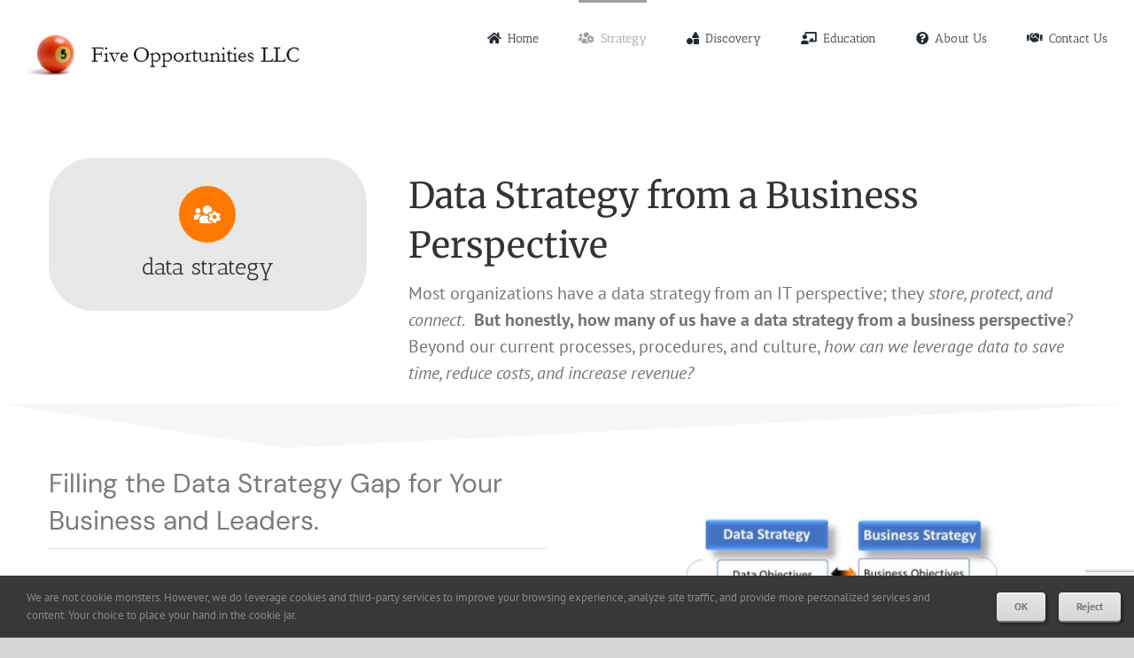

--- FILE ---
content_type: text/html; charset=utf-8
request_url: https://www.google.com/recaptcha/api2/anchor?ar=1&k=6LfsYsYZAAAAAEfk7r4R6oVKBK-rGWZowP8wQjBZ&co=aHR0cHM6Ly9maXZlb3Bwb3J0dW5pdGllcy5jb206NDQz&hl=en&v=PoyoqOPhxBO7pBk68S4YbpHZ&size=invisible&anchor-ms=20000&execute-ms=30000&cb=lad6b1ra6ph0
body_size: 48784
content:
<!DOCTYPE HTML><html dir="ltr" lang="en"><head><meta http-equiv="Content-Type" content="text/html; charset=UTF-8">
<meta http-equiv="X-UA-Compatible" content="IE=edge">
<title>reCAPTCHA</title>
<style type="text/css">
/* cyrillic-ext */
@font-face {
  font-family: 'Roboto';
  font-style: normal;
  font-weight: 400;
  font-stretch: 100%;
  src: url(//fonts.gstatic.com/s/roboto/v48/KFO7CnqEu92Fr1ME7kSn66aGLdTylUAMa3GUBHMdazTgWw.woff2) format('woff2');
  unicode-range: U+0460-052F, U+1C80-1C8A, U+20B4, U+2DE0-2DFF, U+A640-A69F, U+FE2E-FE2F;
}
/* cyrillic */
@font-face {
  font-family: 'Roboto';
  font-style: normal;
  font-weight: 400;
  font-stretch: 100%;
  src: url(//fonts.gstatic.com/s/roboto/v48/KFO7CnqEu92Fr1ME7kSn66aGLdTylUAMa3iUBHMdazTgWw.woff2) format('woff2');
  unicode-range: U+0301, U+0400-045F, U+0490-0491, U+04B0-04B1, U+2116;
}
/* greek-ext */
@font-face {
  font-family: 'Roboto';
  font-style: normal;
  font-weight: 400;
  font-stretch: 100%;
  src: url(//fonts.gstatic.com/s/roboto/v48/KFO7CnqEu92Fr1ME7kSn66aGLdTylUAMa3CUBHMdazTgWw.woff2) format('woff2');
  unicode-range: U+1F00-1FFF;
}
/* greek */
@font-face {
  font-family: 'Roboto';
  font-style: normal;
  font-weight: 400;
  font-stretch: 100%;
  src: url(//fonts.gstatic.com/s/roboto/v48/KFO7CnqEu92Fr1ME7kSn66aGLdTylUAMa3-UBHMdazTgWw.woff2) format('woff2');
  unicode-range: U+0370-0377, U+037A-037F, U+0384-038A, U+038C, U+038E-03A1, U+03A3-03FF;
}
/* math */
@font-face {
  font-family: 'Roboto';
  font-style: normal;
  font-weight: 400;
  font-stretch: 100%;
  src: url(//fonts.gstatic.com/s/roboto/v48/KFO7CnqEu92Fr1ME7kSn66aGLdTylUAMawCUBHMdazTgWw.woff2) format('woff2');
  unicode-range: U+0302-0303, U+0305, U+0307-0308, U+0310, U+0312, U+0315, U+031A, U+0326-0327, U+032C, U+032F-0330, U+0332-0333, U+0338, U+033A, U+0346, U+034D, U+0391-03A1, U+03A3-03A9, U+03B1-03C9, U+03D1, U+03D5-03D6, U+03F0-03F1, U+03F4-03F5, U+2016-2017, U+2034-2038, U+203C, U+2040, U+2043, U+2047, U+2050, U+2057, U+205F, U+2070-2071, U+2074-208E, U+2090-209C, U+20D0-20DC, U+20E1, U+20E5-20EF, U+2100-2112, U+2114-2115, U+2117-2121, U+2123-214F, U+2190, U+2192, U+2194-21AE, U+21B0-21E5, U+21F1-21F2, U+21F4-2211, U+2213-2214, U+2216-22FF, U+2308-230B, U+2310, U+2319, U+231C-2321, U+2336-237A, U+237C, U+2395, U+239B-23B7, U+23D0, U+23DC-23E1, U+2474-2475, U+25AF, U+25B3, U+25B7, U+25BD, U+25C1, U+25CA, U+25CC, U+25FB, U+266D-266F, U+27C0-27FF, U+2900-2AFF, U+2B0E-2B11, U+2B30-2B4C, U+2BFE, U+3030, U+FF5B, U+FF5D, U+1D400-1D7FF, U+1EE00-1EEFF;
}
/* symbols */
@font-face {
  font-family: 'Roboto';
  font-style: normal;
  font-weight: 400;
  font-stretch: 100%;
  src: url(//fonts.gstatic.com/s/roboto/v48/KFO7CnqEu92Fr1ME7kSn66aGLdTylUAMaxKUBHMdazTgWw.woff2) format('woff2');
  unicode-range: U+0001-000C, U+000E-001F, U+007F-009F, U+20DD-20E0, U+20E2-20E4, U+2150-218F, U+2190, U+2192, U+2194-2199, U+21AF, U+21E6-21F0, U+21F3, U+2218-2219, U+2299, U+22C4-22C6, U+2300-243F, U+2440-244A, U+2460-24FF, U+25A0-27BF, U+2800-28FF, U+2921-2922, U+2981, U+29BF, U+29EB, U+2B00-2BFF, U+4DC0-4DFF, U+FFF9-FFFB, U+10140-1018E, U+10190-1019C, U+101A0, U+101D0-101FD, U+102E0-102FB, U+10E60-10E7E, U+1D2C0-1D2D3, U+1D2E0-1D37F, U+1F000-1F0FF, U+1F100-1F1AD, U+1F1E6-1F1FF, U+1F30D-1F30F, U+1F315, U+1F31C, U+1F31E, U+1F320-1F32C, U+1F336, U+1F378, U+1F37D, U+1F382, U+1F393-1F39F, U+1F3A7-1F3A8, U+1F3AC-1F3AF, U+1F3C2, U+1F3C4-1F3C6, U+1F3CA-1F3CE, U+1F3D4-1F3E0, U+1F3ED, U+1F3F1-1F3F3, U+1F3F5-1F3F7, U+1F408, U+1F415, U+1F41F, U+1F426, U+1F43F, U+1F441-1F442, U+1F444, U+1F446-1F449, U+1F44C-1F44E, U+1F453, U+1F46A, U+1F47D, U+1F4A3, U+1F4B0, U+1F4B3, U+1F4B9, U+1F4BB, U+1F4BF, U+1F4C8-1F4CB, U+1F4D6, U+1F4DA, U+1F4DF, U+1F4E3-1F4E6, U+1F4EA-1F4ED, U+1F4F7, U+1F4F9-1F4FB, U+1F4FD-1F4FE, U+1F503, U+1F507-1F50B, U+1F50D, U+1F512-1F513, U+1F53E-1F54A, U+1F54F-1F5FA, U+1F610, U+1F650-1F67F, U+1F687, U+1F68D, U+1F691, U+1F694, U+1F698, U+1F6AD, U+1F6B2, U+1F6B9-1F6BA, U+1F6BC, U+1F6C6-1F6CF, U+1F6D3-1F6D7, U+1F6E0-1F6EA, U+1F6F0-1F6F3, U+1F6F7-1F6FC, U+1F700-1F7FF, U+1F800-1F80B, U+1F810-1F847, U+1F850-1F859, U+1F860-1F887, U+1F890-1F8AD, U+1F8B0-1F8BB, U+1F8C0-1F8C1, U+1F900-1F90B, U+1F93B, U+1F946, U+1F984, U+1F996, U+1F9E9, U+1FA00-1FA6F, U+1FA70-1FA7C, U+1FA80-1FA89, U+1FA8F-1FAC6, U+1FACE-1FADC, U+1FADF-1FAE9, U+1FAF0-1FAF8, U+1FB00-1FBFF;
}
/* vietnamese */
@font-face {
  font-family: 'Roboto';
  font-style: normal;
  font-weight: 400;
  font-stretch: 100%;
  src: url(//fonts.gstatic.com/s/roboto/v48/KFO7CnqEu92Fr1ME7kSn66aGLdTylUAMa3OUBHMdazTgWw.woff2) format('woff2');
  unicode-range: U+0102-0103, U+0110-0111, U+0128-0129, U+0168-0169, U+01A0-01A1, U+01AF-01B0, U+0300-0301, U+0303-0304, U+0308-0309, U+0323, U+0329, U+1EA0-1EF9, U+20AB;
}
/* latin-ext */
@font-face {
  font-family: 'Roboto';
  font-style: normal;
  font-weight: 400;
  font-stretch: 100%;
  src: url(//fonts.gstatic.com/s/roboto/v48/KFO7CnqEu92Fr1ME7kSn66aGLdTylUAMa3KUBHMdazTgWw.woff2) format('woff2');
  unicode-range: U+0100-02BA, U+02BD-02C5, U+02C7-02CC, U+02CE-02D7, U+02DD-02FF, U+0304, U+0308, U+0329, U+1D00-1DBF, U+1E00-1E9F, U+1EF2-1EFF, U+2020, U+20A0-20AB, U+20AD-20C0, U+2113, U+2C60-2C7F, U+A720-A7FF;
}
/* latin */
@font-face {
  font-family: 'Roboto';
  font-style: normal;
  font-weight: 400;
  font-stretch: 100%;
  src: url(//fonts.gstatic.com/s/roboto/v48/KFO7CnqEu92Fr1ME7kSn66aGLdTylUAMa3yUBHMdazQ.woff2) format('woff2');
  unicode-range: U+0000-00FF, U+0131, U+0152-0153, U+02BB-02BC, U+02C6, U+02DA, U+02DC, U+0304, U+0308, U+0329, U+2000-206F, U+20AC, U+2122, U+2191, U+2193, U+2212, U+2215, U+FEFF, U+FFFD;
}
/* cyrillic-ext */
@font-face {
  font-family: 'Roboto';
  font-style: normal;
  font-weight: 500;
  font-stretch: 100%;
  src: url(//fonts.gstatic.com/s/roboto/v48/KFO7CnqEu92Fr1ME7kSn66aGLdTylUAMa3GUBHMdazTgWw.woff2) format('woff2');
  unicode-range: U+0460-052F, U+1C80-1C8A, U+20B4, U+2DE0-2DFF, U+A640-A69F, U+FE2E-FE2F;
}
/* cyrillic */
@font-face {
  font-family: 'Roboto';
  font-style: normal;
  font-weight: 500;
  font-stretch: 100%;
  src: url(//fonts.gstatic.com/s/roboto/v48/KFO7CnqEu92Fr1ME7kSn66aGLdTylUAMa3iUBHMdazTgWw.woff2) format('woff2');
  unicode-range: U+0301, U+0400-045F, U+0490-0491, U+04B0-04B1, U+2116;
}
/* greek-ext */
@font-face {
  font-family: 'Roboto';
  font-style: normal;
  font-weight: 500;
  font-stretch: 100%;
  src: url(//fonts.gstatic.com/s/roboto/v48/KFO7CnqEu92Fr1ME7kSn66aGLdTylUAMa3CUBHMdazTgWw.woff2) format('woff2');
  unicode-range: U+1F00-1FFF;
}
/* greek */
@font-face {
  font-family: 'Roboto';
  font-style: normal;
  font-weight: 500;
  font-stretch: 100%;
  src: url(//fonts.gstatic.com/s/roboto/v48/KFO7CnqEu92Fr1ME7kSn66aGLdTylUAMa3-UBHMdazTgWw.woff2) format('woff2');
  unicode-range: U+0370-0377, U+037A-037F, U+0384-038A, U+038C, U+038E-03A1, U+03A3-03FF;
}
/* math */
@font-face {
  font-family: 'Roboto';
  font-style: normal;
  font-weight: 500;
  font-stretch: 100%;
  src: url(//fonts.gstatic.com/s/roboto/v48/KFO7CnqEu92Fr1ME7kSn66aGLdTylUAMawCUBHMdazTgWw.woff2) format('woff2');
  unicode-range: U+0302-0303, U+0305, U+0307-0308, U+0310, U+0312, U+0315, U+031A, U+0326-0327, U+032C, U+032F-0330, U+0332-0333, U+0338, U+033A, U+0346, U+034D, U+0391-03A1, U+03A3-03A9, U+03B1-03C9, U+03D1, U+03D5-03D6, U+03F0-03F1, U+03F4-03F5, U+2016-2017, U+2034-2038, U+203C, U+2040, U+2043, U+2047, U+2050, U+2057, U+205F, U+2070-2071, U+2074-208E, U+2090-209C, U+20D0-20DC, U+20E1, U+20E5-20EF, U+2100-2112, U+2114-2115, U+2117-2121, U+2123-214F, U+2190, U+2192, U+2194-21AE, U+21B0-21E5, U+21F1-21F2, U+21F4-2211, U+2213-2214, U+2216-22FF, U+2308-230B, U+2310, U+2319, U+231C-2321, U+2336-237A, U+237C, U+2395, U+239B-23B7, U+23D0, U+23DC-23E1, U+2474-2475, U+25AF, U+25B3, U+25B7, U+25BD, U+25C1, U+25CA, U+25CC, U+25FB, U+266D-266F, U+27C0-27FF, U+2900-2AFF, U+2B0E-2B11, U+2B30-2B4C, U+2BFE, U+3030, U+FF5B, U+FF5D, U+1D400-1D7FF, U+1EE00-1EEFF;
}
/* symbols */
@font-face {
  font-family: 'Roboto';
  font-style: normal;
  font-weight: 500;
  font-stretch: 100%;
  src: url(//fonts.gstatic.com/s/roboto/v48/KFO7CnqEu92Fr1ME7kSn66aGLdTylUAMaxKUBHMdazTgWw.woff2) format('woff2');
  unicode-range: U+0001-000C, U+000E-001F, U+007F-009F, U+20DD-20E0, U+20E2-20E4, U+2150-218F, U+2190, U+2192, U+2194-2199, U+21AF, U+21E6-21F0, U+21F3, U+2218-2219, U+2299, U+22C4-22C6, U+2300-243F, U+2440-244A, U+2460-24FF, U+25A0-27BF, U+2800-28FF, U+2921-2922, U+2981, U+29BF, U+29EB, U+2B00-2BFF, U+4DC0-4DFF, U+FFF9-FFFB, U+10140-1018E, U+10190-1019C, U+101A0, U+101D0-101FD, U+102E0-102FB, U+10E60-10E7E, U+1D2C0-1D2D3, U+1D2E0-1D37F, U+1F000-1F0FF, U+1F100-1F1AD, U+1F1E6-1F1FF, U+1F30D-1F30F, U+1F315, U+1F31C, U+1F31E, U+1F320-1F32C, U+1F336, U+1F378, U+1F37D, U+1F382, U+1F393-1F39F, U+1F3A7-1F3A8, U+1F3AC-1F3AF, U+1F3C2, U+1F3C4-1F3C6, U+1F3CA-1F3CE, U+1F3D4-1F3E0, U+1F3ED, U+1F3F1-1F3F3, U+1F3F5-1F3F7, U+1F408, U+1F415, U+1F41F, U+1F426, U+1F43F, U+1F441-1F442, U+1F444, U+1F446-1F449, U+1F44C-1F44E, U+1F453, U+1F46A, U+1F47D, U+1F4A3, U+1F4B0, U+1F4B3, U+1F4B9, U+1F4BB, U+1F4BF, U+1F4C8-1F4CB, U+1F4D6, U+1F4DA, U+1F4DF, U+1F4E3-1F4E6, U+1F4EA-1F4ED, U+1F4F7, U+1F4F9-1F4FB, U+1F4FD-1F4FE, U+1F503, U+1F507-1F50B, U+1F50D, U+1F512-1F513, U+1F53E-1F54A, U+1F54F-1F5FA, U+1F610, U+1F650-1F67F, U+1F687, U+1F68D, U+1F691, U+1F694, U+1F698, U+1F6AD, U+1F6B2, U+1F6B9-1F6BA, U+1F6BC, U+1F6C6-1F6CF, U+1F6D3-1F6D7, U+1F6E0-1F6EA, U+1F6F0-1F6F3, U+1F6F7-1F6FC, U+1F700-1F7FF, U+1F800-1F80B, U+1F810-1F847, U+1F850-1F859, U+1F860-1F887, U+1F890-1F8AD, U+1F8B0-1F8BB, U+1F8C0-1F8C1, U+1F900-1F90B, U+1F93B, U+1F946, U+1F984, U+1F996, U+1F9E9, U+1FA00-1FA6F, U+1FA70-1FA7C, U+1FA80-1FA89, U+1FA8F-1FAC6, U+1FACE-1FADC, U+1FADF-1FAE9, U+1FAF0-1FAF8, U+1FB00-1FBFF;
}
/* vietnamese */
@font-face {
  font-family: 'Roboto';
  font-style: normal;
  font-weight: 500;
  font-stretch: 100%;
  src: url(//fonts.gstatic.com/s/roboto/v48/KFO7CnqEu92Fr1ME7kSn66aGLdTylUAMa3OUBHMdazTgWw.woff2) format('woff2');
  unicode-range: U+0102-0103, U+0110-0111, U+0128-0129, U+0168-0169, U+01A0-01A1, U+01AF-01B0, U+0300-0301, U+0303-0304, U+0308-0309, U+0323, U+0329, U+1EA0-1EF9, U+20AB;
}
/* latin-ext */
@font-face {
  font-family: 'Roboto';
  font-style: normal;
  font-weight: 500;
  font-stretch: 100%;
  src: url(//fonts.gstatic.com/s/roboto/v48/KFO7CnqEu92Fr1ME7kSn66aGLdTylUAMa3KUBHMdazTgWw.woff2) format('woff2');
  unicode-range: U+0100-02BA, U+02BD-02C5, U+02C7-02CC, U+02CE-02D7, U+02DD-02FF, U+0304, U+0308, U+0329, U+1D00-1DBF, U+1E00-1E9F, U+1EF2-1EFF, U+2020, U+20A0-20AB, U+20AD-20C0, U+2113, U+2C60-2C7F, U+A720-A7FF;
}
/* latin */
@font-face {
  font-family: 'Roboto';
  font-style: normal;
  font-weight: 500;
  font-stretch: 100%;
  src: url(//fonts.gstatic.com/s/roboto/v48/KFO7CnqEu92Fr1ME7kSn66aGLdTylUAMa3yUBHMdazQ.woff2) format('woff2');
  unicode-range: U+0000-00FF, U+0131, U+0152-0153, U+02BB-02BC, U+02C6, U+02DA, U+02DC, U+0304, U+0308, U+0329, U+2000-206F, U+20AC, U+2122, U+2191, U+2193, U+2212, U+2215, U+FEFF, U+FFFD;
}
/* cyrillic-ext */
@font-face {
  font-family: 'Roboto';
  font-style: normal;
  font-weight: 900;
  font-stretch: 100%;
  src: url(//fonts.gstatic.com/s/roboto/v48/KFO7CnqEu92Fr1ME7kSn66aGLdTylUAMa3GUBHMdazTgWw.woff2) format('woff2');
  unicode-range: U+0460-052F, U+1C80-1C8A, U+20B4, U+2DE0-2DFF, U+A640-A69F, U+FE2E-FE2F;
}
/* cyrillic */
@font-face {
  font-family: 'Roboto';
  font-style: normal;
  font-weight: 900;
  font-stretch: 100%;
  src: url(//fonts.gstatic.com/s/roboto/v48/KFO7CnqEu92Fr1ME7kSn66aGLdTylUAMa3iUBHMdazTgWw.woff2) format('woff2');
  unicode-range: U+0301, U+0400-045F, U+0490-0491, U+04B0-04B1, U+2116;
}
/* greek-ext */
@font-face {
  font-family: 'Roboto';
  font-style: normal;
  font-weight: 900;
  font-stretch: 100%;
  src: url(//fonts.gstatic.com/s/roboto/v48/KFO7CnqEu92Fr1ME7kSn66aGLdTylUAMa3CUBHMdazTgWw.woff2) format('woff2');
  unicode-range: U+1F00-1FFF;
}
/* greek */
@font-face {
  font-family: 'Roboto';
  font-style: normal;
  font-weight: 900;
  font-stretch: 100%;
  src: url(//fonts.gstatic.com/s/roboto/v48/KFO7CnqEu92Fr1ME7kSn66aGLdTylUAMa3-UBHMdazTgWw.woff2) format('woff2');
  unicode-range: U+0370-0377, U+037A-037F, U+0384-038A, U+038C, U+038E-03A1, U+03A3-03FF;
}
/* math */
@font-face {
  font-family: 'Roboto';
  font-style: normal;
  font-weight: 900;
  font-stretch: 100%;
  src: url(//fonts.gstatic.com/s/roboto/v48/KFO7CnqEu92Fr1ME7kSn66aGLdTylUAMawCUBHMdazTgWw.woff2) format('woff2');
  unicode-range: U+0302-0303, U+0305, U+0307-0308, U+0310, U+0312, U+0315, U+031A, U+0326-0327, U+032C, U+032F-0330, U+0332-0333, U+0338, U+033A, U+0346, U+034D, U+0391-03A1, U+03A3-03A9, U+03B1-03C9, U+03D1, U+03D5-03D6, U+03F0-03F1, U+03F4-03F5, U+2016-2017, U+2034-2038, U+203C, U+2040, U+2043, U+2047, U+2050, U+2057, U+205F, U+2070-2071, U+2074-208E, U+2090-209C, U+20D0-20DC, U+20E1, U+20E5-20EF, U+2100-2112, U+2114-2115, U+2117-2121, U+2123-214F, U+2190, U+2192, U+2194-21AE, U+21B0-21E5, U+21F1-21F2, U+21F4-2211, U+2213-2214, U+2216-22FF, U+2308-230B, U+2310, U+2319, U+231C-2321, U+2336-237A, U+237C, U+2395, U+239B-23B7, U+23D0, U+23DC-23E1, U+2474-2475, U+25AF, U+25B3, U+25B7, U+25BD, U+25C1, U+25CA, U+25CC, U+25FB, U+266D-266F, U+27C0-27FF, U+2900-2AFF, U+2B0E-2B11, U+2B30-2B4C, U+2BFE, U+3030, U+FF5B, U+FF5D, U+1D400-1D7FF, U+1EE00-1EEFF;
}
/* symbols */
@font-face {
  font-family: 'Roboto';
  font-style: normal;
  font-weight: 900;
  font-stretch: 100%;
  src: url(//fonts.gstatic.com/s/roboto/v48/KFO7CnqEu92Fr1ME7kSn66aGLdTylUAMaxKUBHMdazTgWw.woff2) format('woff2');
  unicode-range: U+0001-000C, U+000E-001F, U+007F-009F, U+20DD-20E0, U+20E2-20E4, U+2150-218F, U+2190, U+2192, U+2194-2199, U+21AF, U+21E6-21F0, U+21F3, U+2218-2219, U+2299, U+22C4-22C6, U+2300-243F, U+2440-244A, U+2460-24FF, U+25A0-27BF, U+2800-28FF, U+2921-2922, U+2981, U+29BF, U+29EB, U+2B00-2BFF, U+4DC0-4DFF, U+FFF9-FFFB, U+10140-1018E, U+10190-1019C, U+101A0, U+101D0-101FD, U+102E0-102FB, U+10E60-10E7E, U+1D2C0-1D2D3, U+1D2E0-1D37F, U+1F000-1F0FF, U+1F100-1F1AD, U+1F1E6-1F1FF, U+1F30D-1F30F, U+1F315, U+1F31C, U+1F31E, U+1F320-1F32C, U+1F336, U+1F378, U+1F37D, U+1F382, U+1F393-1F39F, U+1F3A7-1F3A8, U+1F3AC-1F3AF, U+1F3C2, U+1F3C4-1F3C6, U+1F3CA-1F3CE, U+1F3D4-1F3E0, U+1F3ED, U+1F3F1-1F3F3, U+1F3F5-1F3F7, U+1F408, U+1F415, U+1F41F, U+1F426, U+1F43F, U+1F441-1F442, U+1F444, U+1F446-1F449, U+1F44C-1F44E, U+1F453, U+1F46A, U+1F47D, U+1F4A3, U+1F4B0, U+1F4B3, U+1F4B9, U+1F4BB, U+1F4BF, U+1F4C8-1F4CB, U+1F4D6, U+1F4DA, U+1F4DF, U+1F4E3-1F4E6, U+1F4EA-1F4ED, U+1F4F7, U+1F4F9-1F4FB, U+1F4FD-1F4FE, U+1F503, U+1F507-1F50B, U+1F50D, U+1F512-1F513, U+1F53E-1F54A, U+1F54F-1F5FA, U+1F610, U+1F650-1F67F, U+1F687, U+1F68D, U+1F691, U+1F694, U+1F698, U+1F6AD, U+1F6B2, U+1F6B9-1F6BA, U+1F6BC, U+1F6C6-1F6CF, U+1F6D3-1F6D7, U+1F6E0-1F6EA, U+1F6F0-1F6F3, U+1F6F7-1F6FC, U+1F700-1F7FF, U+1F800-1F80B, U+1F810-1F847, U+1F850-1F859, U+1F860-1F887, U+1F890-1F8AD, U+1F8B0-1F8BB, U+1F8C0-1F8C1, U+1F900-1F90B, U+1F93B, U+1F946, U+1F984, U+1F996, U+1F9E9, U+1FA00-1FA6F, U+1FA70-1FA7C, U+1FA80-1FA89, U+1FA8F-1FAC6, U+1FACE-1FADC, U+1FADF-1FAE9, U+1FAF0-1FAF8, U+1FB00-1FBFF;
}
/* vietnamese */
@font-face {
  font-family: 'Roboto';
  font-style: normal;
  font-weight: 900;
  font-stretch: 100%;
  src: url(//fonts.gstatic.com/s/roboto/v48/KFO7CnqEu92Fr1ME7kSn66aGLdTylUAMa3OUBHMdazTgWw.woff2) format('woff2');
  unicode-range: U+0102-0103, U+0110-0111, U+0128-0129, U+0168-0169, U+01A0-01A1, U+01AF-01B0, U+0300-0301, U+0303-0304, U+0308-0309, U+0323, U+0329, U+1EA0-1EF9, U+20AB;
}
/* latin-ext */
@font-face {
  font-family: 'Roboto';
  font-style: normal;
  font-weight: 900;
  font-stretch: 100%;
  src: url(//fonts.gstatic.com/s/roboto/v48/KFO7CnqEu92Fr1ME7kSn66aGLdTylUAMa3KUBHMdazTgWw.woff2) format('woff2');
  unicode-range: U+0100-02BA, U+02BD-02C5, U+02C7-02CC, U+02CE-02D7, U+02DD-02FF, U+0304, U+0308, U+0329, U+1D00-1DBF, U+1E00-1E9F, U+1EF2-1EFF, U+2020, U+20A0-20AB, U+20AD-20C0, U+2113, U+2C60-2C7F, U+A720-A7FF;
}
/* latin */
@font-face {
  font-family: 'Roboto';
  font-style: normal;
  font-weight: 900;
  font-stretch: 100%;
  src: url(//fonts.gstatic.com/s/roboto/v48/KFO7CnqEu92Fr1ME7kSn66aGLdTylUAMa3yUBHMdazQ.woff2) format('woff2');
  unicode-range: U+0000-00FF, U+0131, U+0152-0153, U+02BB-02BC, U+02C6, U+02DA, U+02DC, U+0304, U+0308, U+0329, U+2000-206F, U+20AC, U+2122, U+2191, U+2193, U+2212, U+2215, U+FEFF, U+FFFD;
}

</style>
<link rel="stylesheet" type="text/css" href="https://www.gstatic.com/recaptcha/releases/PoyoqOPhxBO7pBk68S4YbpHZ/styles__ltr.css">
<script nonce="tah1qTmwPjg9GxVxIuhFkw" type="text/javascript">window['__recaptcha_api'] = 'https://www.google.com/recaptcha/api2/';</script>
<script type="text/javascript" src="https://www.gstatic.com/recaptcha/releases/PoyoqOPhxBO7pBk68S4YbpHZ/recaptcha__en.js" nonce="tah1qTmwPjg9GxVxIuhFkw">
      
    </script></head>
<body><div id="rc-anchor-alert" class="rc-anchor-alert"></div>
<input type="hidden" id="recaptcha-token" value="[base64]">
<script type="text/javascript" nonce="tah1qTmwPjg9GxVxIuhFkw">
      recaptcha.anchor.Main.init("[\x22ainput\x22,[\x22bgdata\x22,\x22\x22,\[base64]/[base64]/bmV3IFpbdF0obVswXSk6Sz09Mj9uZXcgWlt0XShtWzBdLG1bMV0pOks9PTM/bmV3IFpbdF0obVswXSxtWzFdLG1bMl0pOks9PTQ/[base64]/[base64]/[base64]/[base64]/[base64]/[base64]/[base64]/[base64]/[base64]/[base64]/[base64]/[base64]/[base64]/[base64]\\u003d\\u003d\x22,\[base64]\\u003d\x22,\[base64]/[base64]/CssOCJMOcw69Hw4E5w7Q2fHNgeAvDgR1ycsKSwrFMZgHDsMOzck5sw61xccOYDMOkWgc6w6MyBsOCw4bCvsK2aR/CqsORFHwyw480Uy5kQsKuwonCklRzEcOSw6jCvMK8wqXDpgXCq8O1w4HDhMO1V8OywpXDgcOHKsKOwoTDv8Ojw5A7fcOxwrw0w5TCkDxgwrAcw4sqwp4hSC/[base64]/DusO/[base64]/agvDpjfCkCBUwrHDsMKEacOHw6R5w7rCisKXCWogFsO3w7bCusKWRcOLZxrDh1U1YsKQw5/CngJrw64iwrIQR0PDr8OiRB3Dn15iecOgw7geZm/Cj0nDiMKCw6PDlh3CuMK8w5pGwq/DlhZhDkgJNV5+w4Mzw6PChADCmw/DjVBow5NINmIuOwbDlcO+DMOsw645NRhaWD/Dg8KuY1F5Tm8WfMOZcsKyMyJ3YxLCpsOIecK9PGJ+OyF+ZQElwpvDlDdVI8KZw7/ChAHCuyIBw6kWwqs5MmwEw4rCqmbCnWjDjsKtw6tIw6AHf8OVw6gSwpXCnsKbA2HDrsOHesO2HMKXw5bDicORw5bCjyPDpxgwDF3CnDlSGE/CgcOSw6wvwpvCiMK3wrvDuggHwqgLLHDDiQkPwqHDugbDiUhVwqvDq0bDqz/CqMKWw44mO8O7G8KVw47DiMOOQHoIw4/DiMKoHiMgQMOvQyvDghcmw5TDj21yb8OzwpBKDg7DuGtnw6/DvcOjwqwswrNnwoXDu8OQwo5vTRTCqT89wrFCw6bChsOtJ8Kpw6zDkMKcGBJ9wpsEBsKfNi3Di1xBRwLCnsKNbG/DicKjw7LCkzl0wq3CosOLw7wuw5TCu8KTw6DCgMK1AsKCLWFucsOAwpwAfnTCm8ONwrDCh3jCvcKEw53DusK/fnhkUw7CiRHCsMK4MAvDogXDjy3DmMOtw7BFwoF5w7TCpMKCwq7CtsKVSnzDmsKlw7tiKBofwr4gFMOVEMKYLMKdwq90wprDscO7w5BrDsKcwqnDvwggwpXClsOMVcKNwqceeMO5QsK+OMOcQcO/w5vDhnvDiMK5EMKyBALCtDHChXMrwpYlwpzDklfDu3bCj8K/[base64]/CrinCtVIFFFbDusKVwqYuwoLCrlvCjcKHwppcw4xHChTCgBp/[base64]/wr0PUcOxw6w5w7BwAsKKA8OUwrtfHG0sfMO1wp1ZQcKww7HCiMO8UcKZNcOOwrXCtk82FRcLwoFXaUXCnQDDg20FworDmx9NXsKDwoPDtMOzwpYkw53DnBcGGcKQf8KfwoRow5XDuMORwo7ChsK/w4jCmcKaQEDCsApZW8K5EA1fTcO7Z8KDwrrDp8KwZjfCkyvDm1jCmQhpw5VKw5M+OMOJwqvDpUEJP34+w48uNC1fwrjCvm1Rw7UPw5V/[base64]/woXClVjDnnNBF8KxND8iFGvDinhdO33DkjzDjMOkw5LClXZzwozCqWFXQ11SD8Oqwp4Yw6pdw4V+AG3CsnJxwo5mTUTCvz7DpDTDhsOKw4TClQBUIcOdw5PDqMO1HQMJdVkywrt4XMKjworDml0hwpE/fz8sw5dqw4fCuwcKRQ12w4UdQsO2P8ObwpzDg8KdwqJ8w57CmwDDscKkwpUaf8KHwqh0wrtFOVNOw4Ixb8OpOg/[base64]/Ctyh6wpPDoMO8ZnQBJ8KcElXCjjzCrMKXTMOWChfDj2/CncOKfMK/wqYUwoLDu8KQdxLCm8KsDXhJwpoqHhnDslfDuhPDnkXDrTdnw7A6w7MNw5Qnw4oOw4PDt8OUZcK4SMKkwqzCq8OEw5tdSsOJDgLCscKew77DrMKQwqM8F2jCnHrDrsOjcA05w5rDoMKiThfCn1rDjWlSw4rCv8Kxfk1lFmQJwrB+w7/[base64]/CsMO5w4PDhcKRw7FEJ1k/[base64]/P3vCosOgw73Dli0nw7TDqsK9wpjDgRhdwrbCl8KHwopWw5BDw4fDolpFIhvCn8OlS8KJw6pVw5HCnQvCjg1Dw7N4w5PDtR/ChnAULcO6QS3DkMKYIFbDozwXfMOZwrnCk8OnRcKgHjZmw6gJPMO4w4fCm8KpwqfCjMKvXkE2wrXCjC9VJ8KQw5DCtCwdNHbDqsK/[base64]/Cjn7DsgXCgStRwpfCijTCmUAow7sLw5/DogLCnMKOcMKrwr/Cj8Okw7A0OTgzw5F6McO3wprCoWzCkcKmw4Y6wp7CisKYw6PCphtEwqPCjAx3OMOzaC0hwrXCjcK7wrbDjHNcJ8OHBMOZw5oCU8ODLHJKwqAKXMOpwoZ/w50Vw7XCh0wVw73DncK6w7LCjMOrNGM+CsOJJwfDr0vDvDhAw77Cl8OwwrPDuBTCmsK9KS/Dr8KvwojDpcO8TSHCql/DhHZfwqLClMKMf8KBB8KOw45ewo7Cn8OUwqILw7nCtsKCw73ClB3DvExfYcOMwoA2BGrClMK3w6fCt8Ovw6jCqU/Cq8ODw7bDohbDq8Kaw4TClcKZw41cOQsUK8OowpozwpF4CMOKIilyc8OyHXTDs8KuMsKRw6TCtwnCghFUaGtnwqXDuiMvXlDDrsKEPyLClMOpw5lsA1/CjxXDv8O6w547w4jDi8OUPCXDmcKFwqQuc8OXw6vCtcKpG1wAcCzChnsvwpNTEcKnJ8O3wqs1woUEw4HCl8OLCMOsw7dJwpHCtcO5wqQ8w5nCt2vDrcORJ3RewoPCrUURAsKdXcKSw5/CgMOHwqbDvS3CjcOCRDsawpnCo0fCgj7DrW7DjsO8w4QnworCs8ORwo9vdw5TDMOXXmkqw5HCmBNUNj47Y8K3UsOgwrXDlBQfwqfDiRNiw5zDuMODw5tawqvChVPCv3LCkMKLQcKQDcOzwq0kwrBbwo/[base64]/f0RVw5A1ETpKwrkwAlDDscKOwrgEKMOGw5jCl8O/Dg/ClsOUw63DokvDj8O4w5llw6cROXvCs8K1OsOOazXCrcKaNGzCksOYwrtWWj8Qw5x7DWd3K8K5wr1Yw5nCqMKbw7ApSzHCvj4Zw5FSwok7w5Mxwr1Kw5XChcKrw4YcJ8ORDgrDicOqwoVyw53CnS/DjsOTwqQvMVIRw6jDh8KqwoBpChoNw6/Di0DDo8OqVsKowrzCnmttwpNGw5xAwqvDtsKSwr9dT37Dty7Dsi/Cs8KPSMK2w5QJw4XDh8OZP0HCgSfCminCsQPCssO5RMOyLsK5RFDDosK4w7bChMOZdcK1w7XDpMK4fMKQEsKdecOjw5h7ZsOOHcOow4DCocKbwrYewqVewoAjw50Gwq7Du8KGw4nCu8KPQSMmJQNNMUpfwq09w4jDjMODw7XCnkHCj8O/[base64]/DncOTZGUJa8K0w7bDnx7DvzzCm8KrwrfCgW1venU1wpl7w5XCphvCmx3CtyxPw7HCoxHDiAvCjC/DoMK+w74Pw60DFlLDscO0wpVGw5h7IMKyw4/DusOgwpTChSpGwrfCicKuBsO+wrHDicOGw5B+w5DDncKQw7USwqfCm8Ozw6BUw6rCsXE1wojCjcKVwrpFw51Ww7MgKcK0WS7Dvi3DtMKlwr9EwpXDg8OaC3PClMKjw6rCsBZkaMKMw7oow6vCsMKmasOsEjvCuHHCuV/DlDx4OcKJJijDh8KLw5J2wqYzM8KVwoTCpGrDucObNRjCgXBgVcKJUcKgZWTCgRnDr3bDhgAzXsOIwprCsDdCET9IUE49REU3w5QhLwLDglrDhMKnw7TCqmUdY3/DpBk4AEjClcO6w4o0RMKVdEMUwqZpTXdgw6XDosO4w77DoS07wp4wfmQawqJaw7vCgzBywolNHcKBwoLCpsOQw44Xw69vAMOrwqrDtcKDYMO7wqbDm1rDnAPCo8OZwrnDvzsKagBcwonDvw/Dj8KwUH3ChDoQw7PDgR7Dvxwaw7QKw4LDusOtw4VmwpzDsFLDjMOzwp8ULyUJwoYVLsKgw5LChlTDgEzDiCPCscO/wqYlwonDmcOmwpDCsjtNb8OPwoLDrsKWwpICN0XDoMO2w6I3dMKKw5zCrcOjw4nDrsKIw7DDpzjDpMKFwpFCw5xhw4MDAsOWVMKrwpRDKsKpw5fCjcOsw7E4TBM+YSTDqQ/CmBfDlw3CsnUVCcKsRsOJecK8WShfw4kcNjXClCvCmMOzH8KWw6rDqkhfwrlDBMO5BsKWwrR+fsKlWcKVNTJvw5J5YwxGUsOaw7nDuQ/CoR9nw7bDkcK6S8Oew4bDrDTCv8KUWsO5FnlKKsKGFTJ4wr5xwpYgw4k2w4gww59ESMORwooZw47Du8O8wr04wq3Dl3AofcK8fcOhdsKWw6LDm28wU8K6OsKaVF7Cgl/Du3PDtVs/[base64]/[base64]/wqfDqjNhWCNJBBXDkcOrC8K9RBZtB8OLY8OcwqXDj8OHwpXDhMOudjbDmcOGeMKyw6DDhsK9JmLDrXpxw53DgMOYGizDm8Ouw5nDqmPCgsK9b8OQF8KrZMKWw4XDnMOvNMOuw5d5w6oeeMKzw7Rpw6oOR281wrBdw4XDhcKIwpp0wp/[base64]/Dkw3DqEgCw7HDk3EmwpXCqiHCpcKdw5hcdFIkPsKZek/[base64]/G8KxwphTwqJmwoxrAcKWRV3CrsOVI8KTdsOXFj/[base64]/L8KMwonCnHZDwoVVDHXDrR7DliYUw7M5CAPDozQcwoVIw7pUIsKDYGZNw4IwasOUE18Bw5RZw7TCjG4Jw7Bew55Ew4LDpRlWFBxEKMKqRsKgGcKqOUkAXMO7woLClMO/w5QcTcKlesK1w7TDtMKuBMO1w5PDn1NQLcK7VUEYUsKnwopfeFTDkcKtw6R4SHdRwoNlQ8O8wo5tS8O0w7bDsl4gTQcIw4ATwqMXU0sgWsO4XMKaPxzDp8KXwo3Ci2RTG8KJeH4MwpvDpsKgMMOlWsK5wps0woLCqQICwo8RcUnDhEkEw4kHPmPCv8ORTig6TF/[base64]/DmCnChcKPW8ObwrLCgMOdw7TCkWvDmcOQwr9sEXHDkMKFwoXDjTFfw5oXKRvDpBpiccOXw7XDtkBAw4JZIk3Dl8KAdG5cMn4Kw73DoMOuH2rCvSpbwpUFw7/[base64]/w5wqw7w/[base64]/[base64]/[base64]/CiMOuCcOXP31ewqjDhcO4TsOuwroSMsKTKHXCt8Obw7jCumTCuBMFw6/ClMO1w4cnb1s2MsKPKBHCuTfCoXEpwrvDtsOvw7HDnQjDpi9CLjpJRMKHwoQMGsKFw41gwpl7G8Kqwr3DrMOZw7cbw47CnQRgTDPCjsOiwpJ9a8O8w6HDgsKtwq/Cnk9sw5E6egt4cngtwp1Wwqk1wolrAsKNOcOew47Dm1hZC8OBw6nDr8OZAQJfw5vCkQvDnHLDlxjDvcKzJAxOHcOzF8Odw45Jw5TCv1rCssO2w4zCvsOZw740XU8ZLcKWQH7CtsO9L3sFw78rwr/DrcOHw5TCkcOiwrLCnB9Aw7bCksKdwpBhwr/Dgh5twrzDvsKYw4lTwo8yDMKWBMKXw4rDiFlyGQF+wozDvsKxwpzCrnXDm0/CvQTCtXvCozjCm0sbw7wTBQ/Cu8KYwpnCjMK7wpV/[base64]/CksKEJzoZYA91wqVQw59hbEDDv8OKQVTDvsOEagUVwq02I8O2w4jCsHzCv2nCnwnDh8K4woPDvsK4bMKSE2jDvXIRw41jVsKgwr8Xw6RQOMOOK0HDgMKRTMOaw5/CoMOwB0cHBsKmwqLDsW5xw5fCik/CmsOpGcOgDjLCnhvDoRHCrMOJAEfDhQIdwrV7H2RUe8OZw6B8XcKqw6LCm1vCi3TCrMKWw73Dvz5Sw5vDvl9mNsOewqrDtzLCgzt2w47CklQywqDChsOeOcOCdcKzw7LCvAMkUSDCu0sAwos0dxPDh00bwofCpcO/[base64]/Dg3/DssKxw4wNwoNFwq4Kw5UgQgvDmcOEZMKrTMOKFMKwHcKFwod4wpFFfTVebW42wofDvhrDqTlEwoXCgcKrSWc/ZlXDscKGQC1+AcOgHT/Cs8KrISg1w6h3wp/Cl8OrXGvCum/DlMKywrLDn8KQAzHDnGbDr3/DhcOJNEPCiStcEEvCrSoywpTDg8OveDvDnRAewpnCkcOfw6XCocKRRloTYVZGWsKJwq0lZMOWJTkiwqB+w4rDkhDDvsO/w58/aDNqwrt7w6xlw6HDmhbCq8Kmwrg+wrIPw5PDlmIAKWTDgQTCv0FTAiZOfMKTwrlIbsOWwonCk8KzJsOjwpbClMOSMRxVWAvDhsOxw6M1WBvDo2ccJAQsG8OJEQDCtcOxw4QWb2RDfR7CvcKrMMOZQcK+wprDncKnCGfDlXXCgwgvw7bDqMOtfWbCnRUGYn/CgyYzw4p6EcO9HyrDsRzDt8KPVWU/MlTCiB04w5MfX3wuwo1Awq0TRXPDjsK/[base64]/[base64]/Du2zDumHCsxJMADjCgcKmGsOGwo3ChcOTVi4GwqDDqcOLwrA6YhUTAcK+wpx8L8OGw7Rvwq3Cq8KmG34lwpDCkBwqw4XDsl5Jwo8pwpt4bWrCiMOQw7jCtMKQWC7Cpn7CgsKTI8OQw5pkRnfDjFHDoVECP8Oiw6FrRMKNFi3CkETDqTRow64cATjCl8K0wowawo3Ds2/DrGRZFwtdNMONUXc0wrNmaMKFw5lNw4BcDUpww4Qsw73CmsOAHcO0wrHCnRrDiVgBYV/[base64]/dsOJUE07VsOvwpHCqi5IP8KrbsK+EcO8EgnCtGbDhcO5w5/CnsOwwpLCoMKjRcKmw71fVsO3wq1/w6bCqXgTwrBpwq/Clg7CtnhyJ8OoV8KWVSEwwr1bYcOcGcOofwRpKnbDux7DonvDgDTDocK7NsOzwp/DoVB3woFzH8K7FzTDvMOWwoVtOAh/w5NEwptOY8KpwpMGNzLDj2Uow58zwoBmCWcJw4/ClsOKBiDDriHDvsKMeMKnOMKKPRBqcMKnw5TCksKowopKRsKfw6htNRMAdjXDsMOWwphHwpFoEMOvw7FGDwMAeQzDq0csw5PCoMKOwoDDmVl/wqMbdhbDisKaG2IpwoXCtMK/CiALND/DrcOOw7p1w7DDpMKGV2AhwrcZVMOHD8OnRjrDtXcaw5hswqvDvsOlGsKdCgk9wqrCjG9/wqLDrcO2wrPDvVQ7OlDClsO1w6M4LHFIPMORDwF0w6VywoIlf3LDn8O7R8Obwrppw7d0wpkjw4tkwqEqw4/Cl0zCkCECGMOVORI1YsOsCsOuEwfCsgEOak9qJwgXC8K0w5dEw7IDwpXDpsObfMK+GMO/wpnCpcOlRBLDhcKew6jDl0QGwoZww73Ck8KdPMKyLMOSLlh0wp0zTMOnCiwAwojDn0HDkRxmw6l7aWPCicKCP3o8X1nDuMKVwpE5K8OVw5fDncONwp/Dvj8bBVPCjsKow6HDmQU5w5XDq8O2wpktwr3DtcK+wrnDs8KTSi1swo3ClkfDm3E8wr/CgcKvwoY3N8K0w4hTOsKbwqwEA8KKwr/Cr8OyccO0BsK1wpfCvFjDh8K3wq01a8OzF8KtYMOgw5DCu8OPNcOcay7DjmUmw6Bzw5fDisOYOcOIMMOiCMOUPlYofFDCkjrCicOGWjRdwrQ2w4XDtBBNcS/DrTlqScKYc8OzwozDjMO3wr/Ckg3Cp3LDnHxww6fCjHTCi8OQwqjCgR7CrsK0w4RTw7kvwr4GwrEkHx3CniHDvFEdw5fCqiB8OcKfwotlwq86A8Kjw4HDj8OTDsKLw6vCpQPCu2fClHPDsMOgMiMWw71pQVcowoXDlnk3GRzCs8KlE8K0O1XDpMO/[base64]/CqsKLfRg/[base64]/Ds1vDvgFYSGZBPMKRScOZbcOpw74Fw7E2KATDnkIaw4hVI3XDocOfwppqKMKHwpMbJ2dTwpsEw5hrEsOnZy/Cm18ibsKQIQUXacKrwrg5w7PDucO2DATDmgTCgTLCvMOgPgvDmMOGw6TDo1rCvcOMwpvCtT9Iw53CmsOWABtuwpZvw6FFJR3DpEB/Y8Obw6luwqDCoDB3wqEGSsOTEsO2wqDCl8KAw6PCiksew7FKwqnDk8OlwqzDkmPDmsOtGcKowqHCqTNNIFU3EQrCq8KOwoZtw4ZQwoQTCcKpeMKCwonDoC3CtQgcw7NMEz/DqcKTw7d0dkNsecKLwpQ0QcOyZnRJwqM2woJ5AwPChMOEw4LCssO/Gi1cw5jDrcK6wonDhy7CjGnDh1/DpsOPw5New6dnw43DryzDnW45wrJ0YDbCh8OoNhLDgcOyEUfCgMORdsK4fBXDvMKEw6/CjW8VBsOWw63CoysZw5h/[base64]/[base64]/CrznDo1fCqsKwwoZywpTDuMO7AzEjKXhWwqk3f8O7wo/DpcKnwpp7RcOXw4Yyd8KXw5sme8KgJEjCt8O2ahDCmcKoaU0pSsONw7ZqKQFXCyHCosOUGxMBd2PDglYqw6fCgzN5wpXClBLCnC5+w7/CrMO0JUfCo8OBNcOZw4BuOsOFw6J9wpVJwrvCpsKEwro0bFfDrMOIAigDwqPCrlJsBsOsDAnDqxElbmLDo8KZZXbCgsOtw6Rbwo3CjsKMMMOjUi/DvMOwOzZRM1oDccOIJlUlw7lSIcOYw5zCp1doL0PCvynDuwwud8Kuwrh0XW0NSTnCpsKrw5QyM8KxZcOQZQIOw6ZrwqjChxzCi8K2w7nDl8Kzw7XDi2sfwpnCkW8uwoDDicKHW8KWwpTCl8KbZwjDj8K/[base64]/wrkFfcODwpZ8wpYPwoBBdcOWwq/[base64]/[base64]/wrdLwqfDrMOLw6N/w5vDpHwtw4MIX8KgYcOAWsKCwpfCsMK7CwXCk2YXwpsowqcWwphAw6pcMcKfw4TCiTofSsOMAibDkcKBMznDnUJ9dWTDvi/Dh2TDo8KZwp5Iw65RLCvDiDUwwobCgMKDw61JYcKyJzrCoz3Dp8Odwp4afsOtw7NyfMOQwqbCr8K1w57DvsKpwqNvw4QyUcOSwrwWwqDClhpuJ8O7w5bDjC5Ywr/[base64]/wpUkwrwtcMK/w63CvMOpSzNuOMOBwpRCwozCjidHKcO0RH3ChsO+NsKuIMO5w5RWw4hfXcOBYMKUE8OFwpzDtcKUw4/[base64]/[base64]/CnTFMBsOjwo/CtsKYRHjDr8O3ahUswrJWccOfwpbDqcKjw6lxIj4zwpJIJsKvIw/Cn8K9wq81w7jDqsODPcOgDMORYcOzKsKVw7TCoMKmwrjCk3DDvcOFbMKUwrMaDCvDnyXCjsOhwrXCqMKJw4PDl0vCmcOqw70qTcKzeMKeXWA0w4N3w7IgT3cbCcOTWhnDuQrCr8O0bQvCjjbDtVkFDsO7wrDCi8OFw5cXw6Mfw7dRUcOoW8KHSMK/wok1e8KTwpACHgbCvcKfb8KUwqfCv8OyL8OIADPCrHZmw69CcG7CogIzecKCwozDh0XDvzVwAcOmXEDCsArCgsKuRcOBwrXDln8AMsOPAMKNwowPwqHDulrDuzkXw7DCq8K6DcK4GsOjwog5w5hsccKARiMsw4klIEXDmcKcw5N9M8OVwprDs25DEMOrwp/Cr8Onw53CmUk6WsOJAsKZwqskHUEVw4E/wrnDisKwwpBCVDrCiCvDp8Kuw7ZYwrJ3wqbCqhF2BMOCYg9Iw6TDj1HDusOcw6NTw6bCpcOiPRxcZ8OFwojDmcK3OcKHwqFkw54vw6loH8OTw4LCmcO6w4vChcK/wocpF8OuKkbCmypuw6Nmw6VEHMKLKiclLQrCscKMZANVQn5+wq8hwr/CrTzCgEpNwqtuHcOdGcOzwpV3EMOXKj5Ew5jCssKeK8OjwrHDlT54FcKZwrHCocO8b3XDocO8ZsKDw63DnsOme8OCVMOBw5nDoV0ewpE8wrvDqjxcQMKzFBtQw5jDqXHChcORJsOlbcK+wozCrcOdT8O0w7nDvMOMw5JVfGNWwpvChMKdwrdBcMOpKsK/wrlYJ8KFw7tlwrnDpMOyJMKOw63DrsKnH17DtQHDpsKtw6HCssKsNEZ9N8OeW8Omwq0UwpU/EFg1Cjd6wqnCqVHCpcKLVCPDr1PCsGMzZnvDl2o1VcKefsO5BWTDs3vDtMKjwqlZwqQNCDjChMK9w6IxKVbCgArDmFp5GsOxw7vDvzZqwqTCosOSFgMsw53CtcKiQ2rCjWotw6teb8KqUMK7w4nDv0XDjsOxwq/CpcOhw6FpaMOBw43CrkwUwprDi8KdeAHCpToNQTzColbDkMO4w5V5ciHDpmbDpcOgwqwawprDoX/DjT4YwqTCpTnCkMOtHFgWLmrChSDCg8O4wr7CpsK4bXbDtGjDisOgaMOFw43Cn1puw4UVNMKqQxA2X8OQw4xkwo3DsX17TsKDXTZ8w7/CrcK5wqvDqMKCwqHCj8KWwq0AMsK0wqBzwpzCjMOUKAUTwoPCmcK7wrjDuMKPb8OWwrYKc1xOw745wpwOCFx2w4EOIcKNw7hRMAPDuxpdS3rCmcKAw4jDmsKxw79CMWHDpgrCsxjDv8OcMjbCkQzCucKCw7tGwrHClsKsaMKdwqcVHgpmwqPCjsKJUjRMDcOjX8OVC0/Cu8Oawro1FsOhRW0qw7PDvcOXQ8OswoHCqUfCiRgwZiR4dkDCjMOcwoHCkEJDPsK6EcKNw7bDisOUcMKrwrIMfcOXwqcgw55Tw6zCgMO6KMKnwq/CnMKBGsOlwozCm8O+woLCqUXDuSRMw4tmE8ORwrPCvsKHacKEw6TDvsKhBT4dwrzDgsOpVsO0Z8KCw7ZQT8OFI8ONw59QK8OFah5cw4DCgsOkKzQjBcKVw5PDiitrURTCpsOuHcOQZFsRH0rDp8KvQx9EY2chVMOgR2PCmMK/YsOEPMKAwpvCvMKRKAzCsEQxw7fDtMO8w6/DkMOdRBHDr3/DkcOGwoQpbwvCjMOVw7fCgcK8NMKMw4EDE3/CoFhUDw3DpcOZHwbDq1/DvBlQwqd9BxzCkHJ2w4HCsC5xw7fCgsKiwofCuS7Du8OSw7lAwpLDhMObw608w5R/wpLDsT7CosOqZmAUUsK5MgwUGcOUwqzCpMObw5DCpcOEw4zCgsK9c0LDpMOJwqfDgcO1e28iw4E8FDFEJ8OvbsOZf8KDwph6w4JVOT4Ow73Dh3ETwqJ0w63DtD42wpfClsKwwrTDuytDSX9eVD/DiMKRHC5AwoB0U8KUw455XcKUH8KCw5HCpzrCosOxwrjCjjhrw5nCuy3CvcKTXMKEw6PDjj1hw41BJsOmw4wXGkPDuRZMacOUw4jCqsOWw7HDtRtswr1gPiPDi1LCr3LDuMKReUEUwqPDmcOqw5DCu8KowrfCosK2ByzCm8OQw4fCsFtWwpnCj0/CjMO0RcKewpTCtMKGQXXDiXPCr8KSDsKWwpLDuzgjw53DoMO+wrhIWMK5EEDCr8KaMVNqw5nDiitZYcOowoZFfcKsw6ELwow9w5E0wogLTMOlw7vCssKZwpjDjMKFFR7Di37DkxLClDcSw7fCiSYnYsKRw7Zlf8KUDiE+ITBnIsOHwqLDrMKTw6vCs8KVdMOVI2M/FMK/Z3VOwpbDgMOUw7PCi8O4w7Faw51PMcOEwpHDuy/[base64]/DlwDCpsKuwq58RWzCqMKBXkceK1vChMOzwrwywpHDgMK8wrDCm8OJwo/[base64]/Dm8O+wozCmwsYWMOgS8Otw4MsfsOPw5zCqwo3w6XClsOfNhjDvAjCn8Krw7rDlkTDok47W8KyETrDq1DDsMOSw5cqa8KBSzkpScK5w4/CnzXDp8KwLcO2w4rDi8K4wqskeDHCik/CoAoMw4UFwrDDjMO+w7zCu8KvwojCvAd1csKNXUpuQHnDvCoqwoHCpgnDsWrDmMOnwqpvwppaLsKgJ8OMHcO4wqpCTibCjcKxw6kOVcObBx7CrMKvwqfDvcOqUSHCticlcMKOw4/ConfCnVnClT3CicKjO8Onw5R7BMOBeBRHbsOKw7LDh8KMwrNAblXDqsOEw6LCu17DrxzDs1clMcOPSsODwq7DpsOJwpnDhjLDusKFWcKOF0XDp8K4wqFIBUzDugTDtsK/SydUw6h+w4lZwpxOw4PCt8OWWcO1w4vDnsKvTkMRwpJ5w6YTbMKPH0FOwrhtwpfCu8OjbwBaD8ONwpbCqMOFwo7CvRMiJMO9BcKZAQY8U37CjVcHw5HDqMOxwqLCssKHw4zDhsKXwrw1wo/DnxMdwrkvE0kUGsKfw6nCh3/CggnChxdNw5bCisOPBU7Cix5FWArDqwvDpGY4wqtWw5nDu8KBw4vDk1PDusKOwq/DqcKrw4IRB8OGXMKlMgd6a3oAXsOmw65UwqAhwoJIw45sw59/w7l2w7jDvsOsXDQXwq43QBXDucKYAcKww5zCmcKHFcOhPTbDmmHCpMKAZVnCtsK2wpfCv8OyfcOxdsOqIMK2QgXDrcKyUhRxwo9oKMOWw4w5wp/[base64]/CosOZdU/DnGzDrsOcPMOxGMOsw7HDqcODwo1zw5/Ct8KNQyXCs2DCkEXCikFJw7vDm0IlQWlNKcKSeMKrw7XDoMKAWMOuwpQFbsOawqbDh8OMw6PDhcK9wpXCiDTCnQjCkENnInTDsjLCvSDDuMKmCsOxLREEEVzDh8OQGXDCtcO4w7PDnsOqMyc7wqHClj/Do8K+wq5Gw5oxAMKnO8KjMMKcFAHDp2nCusOZK0Zmw4l3wpRIwoHDqHs+bg0XFsO1wqttSjfDh8K0BMKgE8Kdw44cw53DnArDmXfCpSbCg8KSeMKoWmxlGm9CWcKjS8KjRMOjZGE1w6LCgEnDi8OuRMKjwrPCs8ONwqRCS8O/wpvCrSbDt8K8wrPDqFBtwp5fw63CqMKgw77CiWjDqB8/[base64]/CrsKrClpNwo/CpjZiHsKNCjQ/[base64]/DgDTDqUDDkxHChcO3wqo5w7Rdw77CrmFKwq93worCqDvCj8KBw5PDvsOFe8Oxw6dBTBo0wprCrMOcwpsVw5rCvMK3OQnDuSjDi3XCmcOdS8Oww5d3w5QewqQ3w6Ebw4Qzw5rCqcKpb8OUw43Dg8K2Z8KrScKDE8KrEsK9w6zCinMIw4Y7wp48wq/DumbDrWHCvBbDoEPDnwLCohpYfxI1wrbDvhnDoMO3VAM9IBrDn8KtQS3DiA3DlQ/Dv8K3w5nDs8KNBDvDi1UOwq0mwrxlwppjwr5vfsKJEGFLH3TChsO9w6tfw7onDcKNwox7w6PCtyvCmcKqKMK8w4vCkcKSMcO9wpbCmsO4RsOUTsKqwonDmsOMw4J4woIxw5vDtXMgwoLDnVfCssK/wrwLw5TCmsO6CHnCk8OsFFDDmHnCo8KEOCHCkcOLw7fDoUE6wpBbw7kcEMKKFFt5Swc/w5NcwpPDt1QhbsODPMOIb8Kxw4fCg8OWIiTCuMOye8KYGsK1wrMzw5towr7CnMKmw65dwq7DpsKVwqkLwqHDo1TCtCtdwoMkwpRxw5LDoBJHbcKxw7/CrsO2blZXaMKsw7Z8w67CmHs7wqLDtcOPwr3DnsKXwrHCosK5OMO/[base64]/ChMK9SRR0RsOIA37CgcODw6nDpBDCpsK0QUtzw6tvwrtFDjDDuyDCjsO4w5AewrPCjDDDngMnwrrDnABzF1k8w4ABw4rDr8Onw4sLw5teT8OQay8+AFFFZEnCpMKnw5cbwo9/w5rChsO0OsKubMKeJkvCiXPDqcOIaR57NUlTw5x6QmbChcKUecOswp3Co3fDjsKdwqPDv8OQwqLDvRbDncKybVzDncKhwr/[base64]/w5XDlcKfdyfCjMKTNx3CvDQnVMOPwqHDhcKxw44oExVSTVHDtcOfw78kZsOVIX/DkMK6RhPCp8OWw4VGQ8OaBMKsecOYf8KCwqtZwpXCqQALwod3w5HDn1JmwqnCsngzwoHDq19iA8OWwqpYw5HDl0vDg3I5woLCpcOZw6/Cs8Kmw7J/IVNjAR/CjlIKXMKreCHDn8OZY3RGdcOZw71AKikif8OPw4HDtRPCpsOLT8OBWMOlJcKbw75IOgUoCXkXViM0wq/DpWM9LAJTw6Now68Qw5zDvRF2Yh8TBEvCl8Ocw4J1dRIPLsOAwpzDmjjDkcOUCGzDgxtnChF9wonCjC4OwqYXZk/CpsOXwrvCggzCnUPDoyEew6DDvsKow5kzw5ogbUbCgcKVw6nDncOYf8OAHMO1w5lSw7AYVxzDksKrwrjCpAoeUljCscOKU8KHwr57wrnCpUJpN8OWGsKVP1XCpmIFFW3DhgvDpsOFwrc2RsKXWMKOw69mMcKCGMO/w4fCuX3Ck8OZwrUuJsONbSg8CsOaw6DDvcOLw5LChXt4w6Jlwo/[base64]/DmSdtw4bCkCHDg0Fxw4XDoh3DoHh7w6DDuVkaw5k5w4vDjyDCmispw6HCsF5PNlh/VUfDlSMDGMOkdH3CisOnYsOswp0jMcKRwqnDk8OFw6bCpE7Co2UlJxxKKm4qw73DoSZDDAzCp293wq7Cl8Olw69pFsK9w4nDtEcKMcKyHhbCq3rCgVswwr3ChsOkERJAw6HDqwPCpcO1H8Kfw5QxwpVDw4kfe8OiE8K+w7rDi8KLDhBVwovDssKFw7NPbsK7w5/DjDPCnsO6wrkUwpfDm8OIwqbCpMKhw4rDlsKYw4hXwo/DgMOgc0QvQcKgw6bDicOtw5NXYjUuwoBObUXDuwDCtcOVwpLCh8OwUsK5ajXDmTEHwpc+w4x0w5XClDDCrMOBcTbDtELDpMOiwq7DpBzDrHjCqcOxwoR5OBfCl34zwrJnw756w5taC8OSCBtow5TCqsK1w47CuAnCnQDCjUfCim/CuB15B8OIDVJpJ8KHwrjDri45w6bChSjDt8KVBsKcK33DscKTw7/[base64]/CkcKOwpYdYjTDqEsnw7DCtcKxWTpow6F5w5lBw6TCtsKMw6nDlcOeTSxvwpAOwrgGRR3Cp8Olw4ZywrtAwp9TbjrDgMKtNCcKIx3CkcOEP8OIwq/DtsObXMKkw6J9NsKswoQ3wqDCicKYfWUFwoEww59kwpE1w6TDnsK0QcK/[base64]/[base64]/DoAzDrRF4w5xSZMOpw7fCk2fDksKhw7DDmcOKw7QPJcOhwpEzO8KXVMKNasOTw77Dl3NMwrJPRHs1Dzw4SQPDmsK/N1rDq8O1YcK1w4rCgB7DnMOvXR87JcOpWyc9XsOdPhfCiQAbHcKUw5TCk8KbOUnDjEvDkMOaw4TCocKFZ8Kww6bCghzCsMKPw7h7woMETBHDjBM2wqRnwrNuIGZSwrbClcKNMcOIV0jDvGgjw4HDg8Kew5rDhmEcwrTDn8KTesONL0sHNx/CvkVRRsO1wqbCokg6BlcgdgPCkG/DuRQMw64yNljDuBbDgGsfEMOyw7jCg0HDlMOGTVJMw6JBVzhKwqLDs8OEw64/wrMhw6ddwo7DvRYPWF7CiUUNRMK/P8K/wpLDjjzCrTTCigIHXMKwwr9ZIDjDhMOGwozDmnXCl8KKwpTDtXl2XT7DgEzCgcO1wocrw6fCl11Xw63DnBovw73DhWkcbsKpTcKrfcKDwopwwqrDpsOzPSXDqw/Dkm3Cl2zDsR/DgWrCq1TCtMOwHMOWPsKrHsKCXHnClHlkwqPCnHILM0IFDi/DjGTCiinCr8KNTGVswr96wplTw5/[base64]/CpsOhw5kYWyVcw4DDuWBROQHCjks4DMKgw4ckwo7Cmzp1wqDDhAnDssOSwpjDg8OHw5bCmMKXwrxETsKHLyPCpMOqM8K1ZcKuwpcrw6jDgFEOwqjClnVSwoXDqGBlYzTDhxTCnsKhwp/CtsKpw6FRTzdYw4LDv8KmXsKmwoVMwrXCicKww5zDmcOpa8O+wqTCkBo4w58nAygnw4lxQsOEYmVjw6Usw7jCuFQxw6LDmcKuMgcbdBnDvDrCkcObw7fCkMKuwrtOI2lGwpTCug/DmMKNHUdewp7Cl8Kxw7hCOXRNwr/Dj1TCmMOLwqMWQcK0YsKGwpXDh0/Dn8OdwqxPwpExIcOxwpghQ8OTw7XCncK7wpHCmkbDlcOYwqZ3wrQawoVqJ8Oaw5Rzw67CjUN0X0jDgMO/woN8YDocw7jDgRzChcKSw6EBw5bDkBjDhClzTUHDuVbDpWIoKU/DkirDj8KuwobCn8Krw5ILWcOESsOaw43DtQjCtU3CojnDnx/[base64]/w7fCpEUwwpUSwoE8bX9+wqZFw4chwqzDt0s8w7vCssO8wqpVXcOwcsO/[base64]/wovCk8KvTcOeQVTCrmIcKztmU3rCuBnCiMKDeFcTw6fDl3Ruw6PDjsKJw63CicO0DFfCvXDDrQ3Dum9qPcOFBU47wrDCvMOBDsKfNVAIbcKzwqFJw4bCmsOsK8Kdb2bCnxvCpcKEasOvR8KywoU1wrrClW47bsKKwrEnwq1dw5V9w75Mwqkzwp/DvcO2BUzDhg54bQnDk0nCmEdsUDsFwpUlw5HDkcOfwpAVX8KuEGN5PMOuOMKeUcOkwqpjwopLacOtBRNBwpfDisOewqXDlGx0XGnCllhXCsKJLEvCp1rDv1TDv8KpZ8Osw5DCm8OYQcK8KHTCosO5w6dww4AYO8KnwqfDvmbCrsKJS1JVwqwmwq3Djx/DvjrCnGsBwqdBBBDCu8OQwr3DpMKNbMO9wrDCuDjDtB5ubybDsBVuRR5/w5vCvcO9M8O+w5QHw6zCjlfCjcOZOmrCsMOSwoLCum42w4ppwrLCpkvDrMO3wrcKw70tVTPClQzDiMOEw7sxw4vCkcKqwqDCk8KnEwY/w4fDux9sIkjCocKuIMOZPMK0wqJzSMKjB8KYwqAQFVN/[base64]/DhsOhw5EwUcK/NsOHMMKXw6fCuiVvHMOAw7fDuWTDgcOBanYxwoXDgRUsO8OCb0HCvcKXwpgjwoBhwoXDnRNvwrXDvsKtw5zDg2gowrvDjcOEIERuwprCssK2bcKBwoJ5Rklfw7VxwqbDn2ULw5TCoWleJxnCsRXDmi3Du8KyW8OXw4JnKj/[base64]/w7Fkw7JPET8NO0nCugQnw5lowohsw6fCmsOVw6rCuwTCtsK+GhLClirDh8K9w55/wpUwUCXCoMKVJwFdbXt/[base64]/DuT5PQ8OICgTDrXBJw4PCscKBYzTCuHdHw6bCkh/CvAQPI1HCpDgBID0sHcKKwrrDnhLDmcK6BmZCwop/wpTDvWksBMKfFh/DvDc5wrPCtUs4GMOJw5PCsSJDNBfDqMKfEhkRckPCkF9XwoF7w5ozWnFHw6IBBMOvdMOlFxoHEnFVw4rDssKHYkTDn3clZyTCpXlIZ8KMUcKCw6hIV0I5w5Y/\x22],null,[\x22conf\x22,null,\x226LfsYsYZAAAAAEfk7r4R6oVKBK-rGWZowP8wQjBZ\x22,0,null,null,null,1,[21,125,63,73,95,87,41,43,42,83,102,105,109,121],[1017145,188],0,null,null,null,null,0,null,0,null,700,1,null,0,\[base64]/76lBhnEnQkZnOKMAhk\\u003d\x22,0,1,null,null,1,null,0,0,null,null,null,0],\x22https://fiveopportunities.com:443\x22,null,[3,1,1],null,null,null,1,3600,[\x22https://www.google.com/intl/en/policies/privacy/\x22,\x22https://www.google.com/intl/en/policies/terms/\x22],\x22zkfk9k900GCLBJ99r24i6vDKlsY2jyOHPeQzh1sw0IU\\u003d\x22,1,0,null,1,1768847236645,0,0,[82],null,[111,124,180,133],\x22RC-Vzwd-E67teJPgg\x22,null,null,null,null,null,\x220dAFcWeA7erO0FyeP3GJ45DW9A8OsuDwe5gTyPCdVptKED2oe5O_rVGyAV4dNZIyJ26V9jO8vjPTOXLbo3RMlMW9ciwCnzLlgFYQ\x22,1768930036636]");
    </script></body></html>